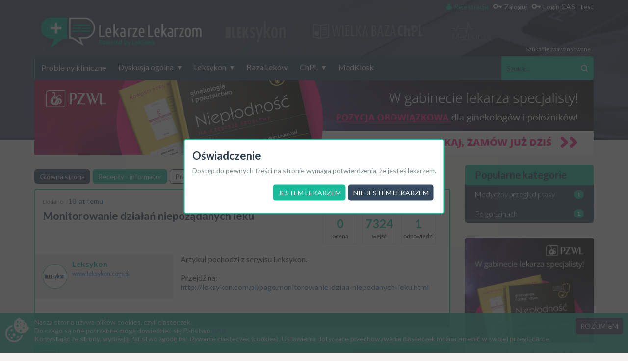

--- FILE ---
content_type: text/html;charset=UTF-8
request_url: http://lekarze.lekarzom.pl/watek-monitorowanie-dzialan-niepozadanych-leku-5574.html
body_size: 6711
content:
<!DOCTYPE html><html lang="pl-PL">
<head>
<META http-equiv="Content-Type" content="text/html; charset=utf-8">
<meta charset="utf-8">
<meta name="description" content="Medyczne forum dla lekarzy, służące wymianie doświadczeń, pogląd&oacute;w, wiedzy oraz wszystkich problem&oacute;w dotyczących szeroko pojętej ochrony zdrowia.">
<meta name="viewport" content="width=device-width, initial-scale=1">
<meta http-equiv="X-UA-Compatible" content="IE=edge">
<link rel="shortcut icon" type="image/ico" href="./images/favicon.ico">
<link rel="stylesheet" type="text/css" href="./css/style-forum.css">
<link rel="stylesheet" type="text/css" href="https://fonts.googleapis.com/css?family=Dosis:300,400,500,600,700&amp;subset=latin,latin-ext">
<script>
				(function(i,s,o,g,r,a,m){i['GoogleAnalyticsObject']=r;i[r]=i[r]||function(){
				(i[r].q=i[r].q||[]).push(arguments)},i[r].l=1*new Date();a=s.createElement(o),
				m=s.getElementsByTagName(o)[0];a.async=1;a.src=g;m.parentNode.insertBefore(a,m)
				})(window,document,'script','https://www.google-analytics.com/analytics.js','ga');

				ga('create', 'UA-79778658-1', 'auto');
				ga('send', 'pageview');
				</script><script type="text/javascript" src="./js/jquery-1.11.1.min.js"></script><script src="js/main.js" type="text/javascript"></script>
<title>
		Lekarze Lekarzom
		
		 | Monitorowanie działań niepożądanych leku</title>
</head>
<body onload="start()">
<header>
<div class="container">
<div class="row">
<div class="pre-header">
<div class="col-sm-12">
<div class="registration-block">
<a class="registration-link" href="register.html">Rejestracja</a><a class="log-in-link" href="login.html">Zaloguj</a><a class="log-in-link" href="login-cas.html">Login CAS - test</a>
</div>
</div>
</div>
<div class="header">
<div class="col-lg-4 col-sm-4 col-xs-12">
<div class="top-logo">
<a href="./" title="gabinet-forum"><img class="img-responsive" src="./images/forum-logo.png" alt="Forum Lekarze Lekarzom"></a>
</div>
</div>
<div class="col-lg-6 col-sm-6 col-xs-12">
<div class="partners-logo">
<a href="http://www.leksykon.com.pl/" target="blank" title="Leksykon"><img class="img-responsive" src="./images/leksykon-logo.png" alt="leksykon"></a><a href="http://chpl.com.pl/" target="blank" title="Wielka Baza ChPL"><img class="img-responsive" src="./images/chpl-logo.png" alt="chpl"></a><a href="http://medkiosk.pl/" target="blank" title="MedKiosk"><img class="img-responsive" src="./images/medkiosk-logo.png" alt="medkiosk"></a>
</div>
</div>
</div>
</div>
<div class="row">
<div class="col-xs-12">
<div class="navigation-menu">
<div class="search-cont" style="border: 1px solid #1ABC9C; border-bottom-right-radius: 6px; border-top-right-radius: 6px;">
<form action="performSearch.html" method="POST" accept-charset="UTF-8">
<input type="text" name="search_phrase" id="searchInput" class="search-input" autocomplete="off" placeholder="Szukaj..."><button type="submit" class="btn-reset btn-search-sb"></button>
<div class="search-extra">
<div id="search-extra-link">Szukanie zaawansowane</div>
<div id="search-extra-details">
<span style="margin-right:15px;">Szukaj w:</span><span><label class="css-check-label-dis"><input type="checkbox" checked="checked" disabled="disabled" class="css-checkbox">
		                                wątkach
	                                </label></span><span style=" margin-left: 15px"><label class="css-check-label"><input type="checkbox" name="responses_search" value="true" class="css-checkbox">
	                                	odpowiedziach i komentarzach
	                                </label></span>
</div>
</div>
</form>
</div>
<div id="search-dialog" title="">
<button id="close-search-dialog"></button>
<div class="search-cont">
<form action="performSearch.html" method="POST" accept-charset="UTF-8">
<input type="text" name="search_phrase" id="searchInput" class="search-input" autocomplete="off" placeholder="Szukaj..."><button type="submit" class="btn-reset btn-search-sb"></button>
<div class="search-extra">
<div id="search-extra-details">
<br>
<span style="color:white">Szukaj w:</span>
<br>
<span><label class="css-check-label-dis"><input type="checkbox" checked="checked" disabled="disabled" class="css-checkbox">
		                                	wątkach
		                                </label></span>
<br>
<span><label class="css-check-label"><input type="checkbox" name="responses_search" value="true" class="css-checkbox">
		                                   	odpowiedziach i komentarzach
		                                </label></span>
</div>
</div>
</form>
</div>
</div>
<nav id="menu">
<label for="tm" id="toggle-menu">Menu
	                    <span class="drop-icon"><img src="images/menu-ico.png" alt=""></span></label><input id="tm" type="checkbox">
<ul class="main-menu cf">
<li style="border: 1px solid #34495E; border-top-left-radius: 6px; border-bottom-left-radius: 6px;">
<a href="forum-problemy-kliniczne-1.html">Problemy kliniczne</a>
</li>
<li>
<a style="cursor: default;">Dyskusja og&oacute;lna<span class="drop-icon" style="padding-left:8px">▾</span><label title="Toggle Drop-down" class="drop-icon" for="">▾</label></a><input id="" type="checkbox">
<ul class="sub-menu">
<li>
<a href="forum-wiadomosci-2.html">Wiadomości<span class="drop-icon">▸</span></a><input id="6" type="checkbox">
<ul class="sub-menu">
<li>
<a href="forum-medyczny-przeglad-prasy-6.html">Medyczny przegląd prasy</a>
</li>
</ul>
</li>
<li>
<a href="forum-edukacja-3.html">Edukacja<span class="drop-icon">▸</span></a><input id="4" type="checkbox">
<ul class="sub-menu">
<li>
<a href="forum-pes-4.html">PES</a>
</li>
<li>
<a href="forum-studia-podyplomowe-5.html">Studia podyplomowe</a>
</li>
<li>
<a href="forum-lek-8.html">LEK</a>
</li>
</ul>
</li>
<li>
<a href="forum-po-godzinach-7.html">Po godzinach</a>
</li>
</ul>
</li>
<li>
<a href="forum-leksykon-161.html">Leksykon<span class="drop-icon" style="padding-left:8px">▾</span><label title="Toggle Drop-down" class="drop-icon" for="162">▾
				                            </label></a><input id="162" type="checkbox">
<ul class="sub-menu">
<li>
<a href="forum-aktualnosci-162.html">Aktualności<span class="drop-icon">▸</span><label title="Toggle Drop-down" class="drop-icon" for="163">▾</label></a><input id="163" type="checkbox">
<ul class="sub-menu">
<li>
<a href="forum-doniesienia-naukowe-163.html">Doniesienia naukowe</a>
</li>
<li>
<a href="forum-komunikaty-164.html">Komunikaty</a>
</li>
<li>
<a href="forum-wydarzenia-167.html">Wydarzenia</a>
</li>
<li>
<a href="forum-warto-obejrzec-168.html">Warto obejrzeć</a>
</li>
</ul>
</li>
<li>
<a href="forum-decyzje-gif-169.html">Decyzje GIF</a>
</li>
<li>
<a href="forum-informacje-na-temat-recept-170.html">Informacje na temat recept<span class="drop-icon">▸</span><label title="Toggle Drop-down" class="drop-icon" for="171">▾</label></a><input id="171" type="checkbox">
<ul class="sub-menu">
<li>
<a href="forum-recepty-informator-171.html">Recepty - informator</a>
</li>
<li>
<a href="forum-recepty-przypadki-183.html">Recepty - przypadki</a>
</li>
<li>
<a href="forum-recepty-aktualnosci-187.html">Recepty - aktualności</a>
</li>
</ul>
</li>
</ul>
</li>
<li>
<a href="forum-baza-lekow-193.html">Baza Lek&oacute;w</a>
</li>
<li>
<a href="forum-chpl-194.html">ChPL<span class="drop-icon" style="padding-left:8px">▾</span><label title="Toggle Drop-down" class="drop-icon" for="195">▾
				                            </label></a><input id="195" type="checkbox">
<ul class="sub-menu">
<li>
<a href="forum-aktualnosci-195.html">Aktualności</a>
</li>
<li>
<a href="forum-konferencje-196.html">Konferencje</a>
</li>
</ul>
</li>
<li>
<a href="forum-medkiosk-197.html">MedKiosk</a>
</li>
</ul>
</nav>
</div>
</div>
</div>
<div class="row">
<div class="col-xs-12">
<a href="http://czasopisma.pzwl.pl/czasopisma/niep%C5%82odno%C5%9B%C4%87/o-czasopismie?utm_source=lekarze.lekarzom.pl&amp;utm_medium=goniec&amp;utm_campaign=1B09_0518_web_201805" target="_blank"><img src="images/banners/Baner_Nieplodnosc_2018_A_1140x152_v1.jpg" style="width: 100%;" alt=""></a>
</div>
</div>
</div>
</header>
<main class="container">
<div id="topBoxDiv"></div>
<div class="row" style="padding-top: 20px;">
<div class="col-sm-9">
<ul class="categ-row">
<li class="categ-row-item">
<a href="./" class="home-image-bc icon-home-small" title="home">Gl&oacute;wna strona</a>
</li>
<li class="categ-row-item">
<a href="forum-recepty-informator-171.html" title="Recepty - informator">Recepty - informator</a>
</li>
<li class="categ-row-item">
<a href="forum-prawo-medyczne-182.html" title="Prawo medyczne">Prawo medyczne</a>
</li>
</ul>
<div class="post-block thread-list-cont border-frame">
<div class="added-info-row col-xs-12">
<span class="title">Dodano</span><a href="#" title="2015-11-16 12:37:58">10 lat temu</a>
</div>
<div class="post-title-row">
<div class="post-title first-row-thread col-lg-8 col-md-6 col-xs-12">
<h3>Monitorowanie działań niepożądanych leku</h3>
</div>
<div class="col-lg-4 col-md-6 col-xs-12">
<div class="box-frame">
<div class="box-frame-number">1</div>
<div class="box-frame-desc">odpowiedzi</div>
</div>
<div class="box-frame">
<div class="box-frame-number">7324</div>
<div class="box-frame-desc">wejść</div>
</div>
<div class="box-frame">
<div class="box-frame-number" id="post-5574-votes-diff">0</div>
<div class="box-frame-desc">ocena</div>
</div>
</div>
</div>
<div class="specialty-row"></div>
<div class="user-row message-row">
<div class="col-lg-4 col-user">
<div class="author-det">
<div class="avatar-cont">
<div class="avatar">
<img src="images/avatars/leksykon.png"></div>
</div>
<div class="author-det-cont">
<div class="author-name text-ellipsis">
										Leksykon
									</div>
<div class="author-det-cont-row">
<a href="http://www.leksykon.com.pl" target="blank">www.leksykon.com.pl</a>
</div>
</div>
</div>
</div>
<div class="col-lg-8">
<div style="font-size: 16px;">
<div>
								Artykuł pochodzi z serwisu Leksykon.
								<br>
<br>
								Przejdź na:
								<br>
<a href="http://leksykon.com.pl/page,monitorowanie-dziaa-niepodanych-leku.html" target="blank">http://leksykon.com.pl/page,monitorowanie-dziaa-niepodanych-leku.html</a>
</div>
</div>
</div>
</div>
</div>
<div class="pagination-row thread-footer-row" style="text-align:center">
<div class="vote-thread"></div>
<div class="moderate-post-cont"></div>
</div>
<div class="comments-title">
				Odpowiedzi [
				1
				]
				<div class="add-comment" style="float:right; margin-right: 10px;">
<a href="#new_response_box" title="add-answer">
						Dodaj odpowiedź
					</a>
</div>
</div>
<div class="comments-wrapper-with-pag">
<div class="ans-post-wrap">
<div class="ans-post-wrap-first-row">
<div id="popover-link" data-placement="top">
<div class="avatar-sm">
<img src="http://www.gravatar.com/avatar/d41d8cd98f00b204e9800998ecf8427e.jpg?default=identicon"></div>
<div class="response-author-title">
<a href="profil-gosc-49999.html" style="color: #00A89F;" title="Zobacz profil użytkownika Gość">Gość</a>&nbsp;<span class="label label-default" title="Reputacja" style="font-size: 55%; background-color: #1ABC9C; position: relative; top: -0.3em; cursor: pointer; color: white;">53</span>&nbsp;<span style="position: relative; top: -0.1em; color: #00A89F; cursor: pointer;"></span>
</div>
<div class="popover-content" style="display:none;"></div>
</div>
<div class="voting-cont-comm">
<button type="button" class="btn-reset btn-vote-up-comm tooltipster" title="Jeżeli uważasz, że ta odpowiedź jest wartościowa, możesz to zasygnalizować oddając na nią głos" onclick="vote(9369, 'upvote')"></button><span style="padding-right: 5px; cursor: pointer;" class="tooltipster" title="Zobacz kto i jak ocenił ten post" id="post-9369-upvotes" onclick="
					$('#postVotingPopup_9369').dialog('open')
				">0</span><button type="button" class="btn-reset btn-vote-down-comm tooltipster" title="Jeżeli uważasz, że ta odpowiedź jest niemerytoryczna, możesz to zasygnalizować" onclick="vote(9369, 'downvote')"></button><span style="padding-right: 5px; cursor: pointer;" class="tooltipster" title="Zobacz kto i jak ocenił ten post" id="post-9369-downvotes" onclick="
					$('#postVotingPopup_9369').dialog('open')
				">0</span>
</div>
<div id="postVotingPopup_9369" class="post-voting-popup" style="display: none; border-radius: 5px; border: 1px solid #1ABC9C; background-color: white; color: #34495E; padding: 10px;">
<span style="font-size: 20px; float: right; cursor: pointer;" onclick="$(this).closest('.post-voting-popup').dialog('close')">✕</span>
<div style="float: left; padding-top: 10px;">
<p style="color: #00A89F; font-weight: bold;">Na ten post głosowali:</p>
</div>
<div style="clear: both; padding-left: 10px; max-height: 400px; min-height: 100px; overflow: auto;">
					Brak głos&oacute;w
				</div>
</div>
<div class="post-added-comm">
<span class="label-grey">Dodano&nbsp;<img src="./images/clock-grey.png"></span><span><a class="tooltipster" style="cursor: pointer;" title="2014-07-08 21:54:40">11 lat temu</a></span>
</div>
</div>
<div class="ans-post-wrap-second-row">
<div class="ans-post-body">
<div class="post-text">Został tez wprowadzony przez EMA odwr&oacute;cony czarny tr&oacute;jkąt na opakowaniach co oznacza ze lek jest szczeg&oacute;lnie monitorowany chodzi o monitorowanie działania po dłuższym przyjmowaniu. Są to głownie nowe leki -dopuszczone do obrotu od początku 2011r oraz takie kt&oacute;re muszą być sprawdzone przy długotrwałym stosowaniu</div>
</div>
<div class="ans-post-wrap-third-row">
<div class="mod-row">
<button type="button" onclick="report(9369)" class="moderate-ans tooltipster" title="Zgłoś do moderacji"></button>
</div>
<div class="ans-link">
<button type="button" class="normal-button" onclick="showInlineResponse(9369)">
										ODPOWIEDZ
									</button>
</div>
</div>
</div>
</div>
<div id="inline_response_9369" name="inline_response" class="ans-post-wrap-sub" style="background-color: rgba(26, 188, 156, 0.1); display: none;">
							Aby dodać odpowiedź musisz się
							<a href="login.html">zalogować</a>
</div>
</div>
<div class="pagination-row">
<form id="pagination_form">
<div class="pag-numbers">
<input type="hidden" id="page_input" name="page" value=""><span style="padding-right:10px; display: inline-block">Strona:</span><a href="#" title="pagination-page" class="pagination-link" onclick="document.getElementById('page_input').value=1; document.getElementById('pagination_form').submit();"><span class="active">1</span></a>
</div>
<div class="float-right">
                        Liczba gł&oacute;wnych odpowiedzi na stronie:
                        &nbsp;<select name="page_size" onchange="document.getElementById('pagination_form').submit();"><option value="10" selected="selected">10</option><option value="20">20</option><option value="50">50</option><option value="100">100</option></select>
</div>
</form>
</div>
<div id="editPostDiv" style="display: none; border-radius: 5px; border: 1px solid #1ABC9C; background-color: white; color: #34495E; padding: 10px;">
<span class="hideEditPostDiv" style="font-size: 20px; float: right; cursor: pointer;">✕</span>
<br>
<div style="float: left;">
<p style="color: #00A89F; font-weight: bold;">Edycja treści postu:</p>
</div>
<br>
<form action="performPostEdit.html" method="POST">
<textarea id="editPostTextarea" name="post_content" rows="6" cols="60"></textarea>
<br>
<input type="hidden" id="postIdHiddenInput" name="post_id" value=""><input type="hidden" id="editPostRedirectHiddenInput" name="edit_post_redirect" value=""><script>document.getElementById('editPostRedirectHiddenInput').value = document.URL;</script>
<div style="float: left; padding-right: 10px; padding-top: 15px;">
<small>Każda zmiana treści postu jest widoczna dla innych użytkownik&oacute;w</small>
</div>
<div style="float: right; padding-top: 10px;">
<button class="normal-button" type="submit" style="margin-right: 5px;">ZAPISZ</button><button class="hideEditPostDiv normal-button-gray" type="button">ANULUJ</button>
</div>
</form>
</div>
<div id="postEditHistoryPopup" style="display: none; border-radius: 5px; border: 1px solid #1ABC9C; background-color: white; color: #34495E; padding: 10px;">
<span style="font-size: 20px; float: right; cursor: pointer;" onclick="$('#postEditHistoryPopup').dialog('close')">✕</span>
<br>
<div style="float: left;">
<p style="color: #00A89F; font-weight: bold;">Historia edycji postu:</p>
</div>
<div style="clear: both; max-height: 400px; min-height: 150px; overflow: auto;">
<table id="editionHistoryTable" style="width: 100%; padding: 10px;"></table>
</div>
</div>
<div class="answer-post-title" id="new_response_box">
			Dodaj odpowiedź
		</div>
<div class="comments-wrapper" style="padding: 10px;">
				Aby dodać odpowiedź musisz się
				<a href="login.html">zalogować</a>
</div>
</div>
<aside class="col-sm-3" style="text-align: left">
<div class="category-block">
<div class="header-block">
<h3>Popularne kategorie</h3>
</div>
<ul class="main-cat-list">
<li>
<a href="forum-medyczny-przeglad-prasy-6.html">
<p class="cat-title">Medyczny przegląd prasy</p>&nbsp;<span title="Liczba ostatnio utworzonych nowych wątk&oacute;w w danej kategorii" class="badge" style="float: right;">1</span></a>
</li>
<li>
<a href="forum-po-godzinach-7.html">
<p class="cat-title">Po godzinach</p>&nbsp;<span title="Liczba ostatnio utworzonych nowych wątk&oacute;w w danej kategorii" class="badge" style="float: right;">1</span></a>
</li>
</ul>
</div>
<div class="category-block">
<a href="http://czasopisma.pzwl.pl/czasopisma/niep%C5%82odno%C5%9B%C4%87/o-czasopismie?utm_source=lekarze.lekarzom.pl&amp;utm_medium=goniec&amp;utm_campaign=1B09_0518_web_201805" target="_blank"><img src="images/banners/Baner_Nieplodnosc_2018_A_260x260_v1.jpg" style="width: 100%;" alt=""></a>
</div>
<div class="category-block">
<div class="header-block">
<h3>Popularne ICD10</h3>
</div>
<ul class="main-cat-list">
<li>
<a href="icd10-epizod-depresyjny-12569.html">
<p class="cat-title">F32 Epizod depresyjny</p>&nbsp;<span title="Całkowita liczba wątk&oacute;w" class="badge" style="float: right;">2</span></a>
</li>
<li>
<a href="icd10-zaburzenia-wystepujace-pod-postacia-somatyczna-somatoform-disorders-12630.html">
<p class="cat-title">F45 Zaburzenia występujące pod postacią somatyczna (somatoform disorders)</p>&nbsp;<span title="Całkowita liczba wątk&oacute;w" class="badge" style="float: right;">2</span></a>
</li>
<li>
<a href="icd10-choroba-parkinsona-12891.html">
<p class="cat-title">G20 Choroba Parkinsona</p>&nbsp;<span title="Całkowita liczba wątk&oacute;w" class="badge" style="float: right;">2</span></a>
</li>
<li>
<a href="icd10-nieropne-zapalenie-ucha-srodkowego-13550.html">
<p class="cat-title">H65 Nieropne zapalenie ucha środkowego</p>&nbsp;<span title="Całkowita liczba wątk&oacute;w" class="badge" style="float: right;">2</span></a>
</li>
<li>
<a href="icd10-postepowanie-antykoncepcyjne-23705.html">
<p class="cat-title">Z30 Postępowanie antykoncepcyjne</p>&nbsp;<span title="Całkowita liczba wątk&oacute;w" class="badge" style="float: right;">2</span></a>
</li>
<li>
<a href="icd10-pielegnacja-obejmujaca-stosowanie-zabiegow-rehabilitacyjnych-23843.html">
<p class="cat-title">Z50 Pielęgnacja obejmująca stosowanie zabieg&oacute;w rehabilitacyjnych</p>&nbsp;<span title="Całkowita liczba wątk&oacute;w" class="badge" style="float: right;">2</span></a>
</li>
<li>
<a href="icd10-inne-zakazenia-jelitowe-wywolane-przez-inne-pierwotniaki-10054.html">
<p class="cat-title">A07 Inne zakażenia jelitowe wywołane przez inne pierwotniaki</p>&nbsp;<span title="Całkowita liczba wątk&oacute;w" class="badge" style="float: right;">1</span></a>
</li>
<li>
<a href="katalog-icd10.html"><strong>Przeglądaj wątki wg ICD10</strong></a>
</li>
</ul>
</div>
</aside>
</div>
</main>
<footer>
<div class="container">
<div class="row">
<div class="column col-lg-8">
<div class="info">
<img class="logo img-responsive" src="./images/footer-forum-logo.png" alt="leksykon"><h3 style="color: #34495E;">Forum stworzone z myślą o lekarzach</h3>
<p style="color: #34495E;">Poznaj nietypowe przypadki, wymień doświadczenia, pogłęb swoją wiedzę, komentuj bieżące wydarzenia i dyskutuj z ciekawymi ludźmi &ndash; wszystko to w jednym miejscu!</p>
<p style="color: #34495E;">Medyczne forum dla lekarzy, służące wymianie doświadczeń, pogląd&oacute;w, wiedzy oraz wszystkich problem&oacute;w dotyczących szeroko pojętej ochrony zdrowia.</p>
<div class="partners-logo">
<a href="http://www.leksykon.com.pl/" target="blank" title="Leksykon"><img class="img-responsive" src="./images/footer-leksykon-logo.png" alt="leksykon"></a><a href="http://www.chpl.com.pl/" target="blank" title="Wielka Baza ChPL"><img class="img-responsive" src="./images/footer-chpl-logo.png" alt="chpl"></a><a href="http://www.medkiosk.pl/" target="blank" title="MedKiosk"><img class="img-responsive" src="./images/footer-medkiosk-logo.png" alt="medkiosk"></a>
</div>
</div>
</div>
<div class="col-lg-4">
<div class="navigation">
<ul class="clear-ul icons-social">
<li>
<a class="twitter-ico" target="_blank" href="https://twitter.com/lekseek"></a>
</li>
<li>
<a class="facebook-ico" target="_blank" href="https://www.facebook.com/Lekseek"></a>
</li>
<li>
<a class="google-plus-ico" target="_blank" href="https://plus.google.com/108474817735515889515/about"></a>
</li>
<li>
<a class="youtube-ico" target="_blank" href="https://www.youtube.com/user/lekseekpolska"></a>
</li>
</ul>
<ul class="clear-ul nav-items">
<li>
<a href="kontakt.html">Kontakt</a>
</li>
<li>
<a href="privacy-policy.html">Polityka Prywatności</a>
</li>
<li>
<a href="cookies.html">Polityka Cookies</a>
</li>
<li>
<a href="regulamin.html">Regulamin</a>
</li>
<li>
<a href="newSuggestion.html">Uwagi do serwisu</a>
</li>
</ul>
</div>
</div>
</div>
</div>
<div class="foooter-bottom">
<div class="container">
<div style="float: right;">Wersja serwisu: 2018-06-01 12:27:08 rev. 12916</div>
<div>Copyright &copy; 2015 LekSeek &reg; Polska Sp. z o.o.</div>
</div>
</div>
</footer>
<div id="toastDiv">
					Toast
				</div>
<div id="DoctorConfirmDiv" class="dialogStatement" style="display: none;">
<div class="dialogStatement__cont">
<h3 class="dialogStatement__title">Oświadczenie</h3>
<p class="dialogStatement__text">Dostęp do pewnych treści na stronie wymaga potwierdzenia, że jesteś lekarzem.</p>
<button type="button" id="doctor-statement-decline" class="dialogStatement__btnNo" onclick="doctorNotCofirm()">Nie jestem lekarzem</button><button type="button" id="doctor-statement-accept" class="dialogStatement__btnYes" onclick="doctorCofirm()">Jestem lekarzem</button>
</div>
</div>
<div id="CookiesInfoDiv" class="alert-cookies" style="display: none;">
<img src="./images/cookie1.png"><p>
						Nasza strona używa plik&oacute;w cookies, czyli ciasteczek.
						<br>
						Do czego są one potrzebne mogą dowiedzieć się Państwo
						<a href="cookies.html" alt="Polityka Cookies">tutaj</a>
<br>
						Korzystając ze strony, wyrażają Państwo zgodę na używanie ciasteczek (cookies). Ustawienia dotyczące przechowywania ciasteczek można zmienić w swojej przeglądarce.
					</p>
<button type="button" onclick="acceptCookies()">ROZUMIEM</button>
</div>
<div id="rodo"></div>
<script type="text/javascript" src="js/jquery-ui.min.js"></script><script type="text/javascript" src="./js/bootstrap.min.js"></script><script type="text/javascript" src="./js/lightbox.min.js"></script><script type="text/javascript" src="./js/jquery.tooltipster.min.js"></script><script type="text/javascript" src="./js/manage_content.js"></script><script src="js/sha256.js" type="text/javascript"></script><script src="js/md5.js" type="text/javascript"></script>
</body>
</html>


--- FILE ---
content_type: application/javascript
request_url: http://lekarze.lekarzom.pl/js/md5.js
body_size: 7218
content:
/*
 * A JavaScript implementation of the RSA Data Security, Inc. MD5 Message
 * Digest Algorithm, as defined in RFC 1321.
 * Version 1.1 Copyright (C) Paul Johnston 1999 - 2002.
 * Code also contributed by Greg Holt
 * See http://pajhome.org.uk/site/legal.html for details.
 */

/*
 * Add integers, wrapping at 2^32. This uses 16-bit operations internally
 * to work around bugs in some JS interpreters.
 */
function safe_add(x, y)
{
  var lsw = (x & 0xFFFF) + (y & 0xFFFF)
  var msw = (x >> 16) + (y >> 16) + (lsw >> 16)
  return (msw << 16) | (lsw & 0xFFFF)
}

/*
 * Bitwise rotate a 32-bit number to the left.
 */
function rol(num, cnt)
{
  return (num << cnt) | (num >>> (32 - cnt))
}

/*
 * These functions implement the four basic operations the algorithm uses.
 */
function cmn(q, a, b, x, s, t)
{
  return safe_add(rol(safe_add(safe_add(a, q), safe_add(x, t)), s), b)
}
function ff(a, b, c, d, x, s, t)
{
  return cmn((b & c) | ((~b) & d), a, b, x, s, t)
}
function gg(a, b, c, d, x, s, t)
{
  return cmn((b & d) | (c & (~d)), a, b, x, s, t)
}
function hh(a, b, c, d, x, s, t)
{
  return cmn(b ^ c ^ d, a, b, x, s, t)
}
function ii(a, b, c, d, x, s, t)
{
  return cmn(c ^ (b | (~d)), a, b, x, s, t)
}

/*
 * Calculate the MD5 of an array of little-endian words, producing an array
 * of little-endian words.
 */
function coreMD5(x)
{
  var a =  1732584193
  var b = -271733879
  var c = -1732584194
  var d =  271733878

  for(i = 0; i < x.length; i += 16)
  {
    var olda = a
    var oldb = b
    var oldc = c
    var oldd = d

    a = ff(a, b, c, d, x[i+ 0], 7 , -680876936)
    d = ff(d, a, b, c, x[i+ 1], 12, -389564586)
    c = ff(c, d, a, b, x[i+ 2], 17,  606105819)
    b = ff(b, c, d, a, x[i+ 3], 22, -1044525330)
    a = ff(a, b, c, d, x[i+ 4], 7 , -176418897)
    d = ff(d, a, b, c, x[i+ 5], 12,  1200080426)
    c = ff(c, d, a, b, x[i+ 6], 17, -1473231341)
    b = ff(b, c, d, a, x[i+ 7], 22, -45705983)
    a = ff(a, b, c, d, x[i+ 8], 7 ,  1770035416)
    d = ff(d, a, b, c, x[i+ 9], 12, -1958414417)
    c = ff(c, d, a, b, x[i+10], 17, -42063)
    b = ff(b, c, d, a, x[i+11], 22, -1990404162)
    a = ff(a, b, c, d, x[i+12], 7 ,  1804603682)
    d = ff(d, a, b, c, x[i+13], 12, -40341101)
    c = ff(c, d, a, b, x[i+14], 17, -1502002290)
    b = ff(b, c, d, a, x[i+15], 22,  1236535329)

    a = gg(a, b, c, d, x[i+ 1], 5 , -165796510)
    d = gg(d, a, b, c, x[i+ 6], 9 , -1069501632)
    c = gg(c, d, a, b, x[i+11], 14,  643717713)
    b = gg(b, c, d, a, x[i+ 0], 20, -373897302)
    a = gg(a, b, c, d, x[i+ 5], 5 , -701558691)
    d = gg(d, a, b, c, x[i+10], 9 ,  38016083)
    c = gg(c, d, a, b, x[i+15], 14, -660478335)
    b = gg(b, c, d, a, x[i+ 4], 20, -405537848)
    a = gg(a, b, c, d, x[i+ 9], 5 ,  568446438)
    d = gg(d, a, b, c, x[i+14], 9 , -1019803690)
    c = gg(c, d, a, b, x[i+ 3], 14, -187363961)
    b = gg(b, c, d, a, x[i+ 8], 20,  1163531501)
    a = gg(a, b, c, d, x[i+13], 5 , -1444681467)
    d = gg(d, a, b, c, x[i+ 2], 9 , -51403784)
    c = gg(c, d, a, b, x[i+ 7], 14,  1735328473)
    b = gg(b, c, d, a, x[i+12], 20, -1926607734)

    a = hh(a, b, c, d, x[i+ 5], 4 , -378558)
    d = hh(d, a, b, c, x[i+ 8], 11, -2022574463)
    c = hh(c, d, a, b, x[i+11], 16,  1839030562)
    b = hh(b, c, d, a, x[i+14], 23, -35309556)
    a = hh(a, b, c, d, x[i+ 1], 4 , -1530992060)
    d = hh(d, a, b, c, x[i+ 4], 11,  1272893353)
    c = hh(c, d, a, b, x[i+ 7], 16, -155497632)
    b = hh(b, c, d, a, x[i+10], 23, -1094730640)
    a = hh(a, b, c, d, x[i+13], 4 ,  681279174)
    d = hh(d, a, b, c, x[i+ 0], 11, -358537222)
    c = hh(c, d, a, b, x[i+ 3], 16, -722521979)
    b = hh(b, c, d, a, x[i+ 6], 23,  76029189)
    a = hh(a, b, c, d, x[i+ 9], 4 , -640364487)
    d = hh(d, a, b, c, x[i+12], 11, -421815835)
    c = hh(c, d, a, b, x[i+15], 16,  530742520)
    b = hh(b, c, d, a, x[i+ 2], 23, -995338651)

    a = ii(a, b, c, d, x[i+ 0], 6 , -198630844)
    d = ii(d, a, b, c, x[i+ 7], 10,  1126891415)
    c = ii(c, d, a, b, x[i+14], 15, -1416354905)
    b = ii(b, c, d, a, x[i+ 5], 21, -57434055)
    a = ii(a, b, c, d, x[i+12], 6 ,  1700485571)
    d = ii(d, a, b, c, x[i+ 3], 10, -1894986606)
    c = ii(c, d, a, b, x[i+10], 15, -1051523)
    b = ii(b, c, d, a, x[i+ 1], 21, -2054922799)
    a = ii(a, b, c, d, x[i+ 8], 6 ,  1873313359)
    d = ii(d, a, b, c, x[i+15], 10, -30611744)
    c = ii(c, d, a, b, x[i+ 6], 15, -1560198380)
    b = ii(b, c, d, a, x[i+13], 21,  1309151649)
    a = ii(a, b, c, d, x[i+ 4], 6 , -145523070)
    d = ii(d, a, b, c, x[i+11], 10, -1120210379)
    c = ii(c, d, a, b, x[i+ 2], 15,  718787259)
    b = ii(b, c, d, a, x[i+ 9], 21, -343485551)

    a = safe_add(a, olda)
    b = safe_add(b, oldb)
    c = safe_add(c, oldc)
    d = safe_add(d, oldd)
  }
  return [a, b, c, d]
}

/*
 * Convert an array of little-endian words to a hex string.
 */
function binl2hex(binarray)
{
  var hex_tab = "0123456789abcdef"
  var str = ""
  for(var i = 0; i < binarray.length * 4; i++)
  {
    str += hex_tab.charAt((binarray[i>>2] >> ((i%4)*8+4)) & 0xF) +
           hex_tab.charAt((binarray[i>>2] >> ((i%4)*8)) & 0xF)
  }
  return str
}

/*
 * Convert an array of little-endian words to a base64 encoded string.
 */
function binl2b64(binarray)
{
  var tab = "ABCDEFGHIJKLMNOPQRSTUVWXYZabcdefghijklmnopqrstuvwxyz0123456789+/"
  var str = ""
  for(var i = 0; i < binarray.length * 32; i += 6)
  {
    str += tab.charAt(((binarray[i>>5] << (i%32)) & 0x3F) |
                      ((binarray[i>>5+1] >> (32-i%32)) & 0x3F))
  }
  return str
}

/*
 * Convert an 8-bit character string to a sequence of 16-word blocks, stored
 * as an array, and append appropriate padding for MD4/5 calculation.
 * If any of the characters are >255, the high byte is silently ignored.
 */
function str2binl(str)
{
  var nblk = ((str.length + 8) >> 6) + 1 // number of 16-word blocks
  var blks = new Array(nblk * 16)
  for(var i = 0; i < nblk * 16; i++) blks[i] = 0
  for(var i = 0; i < str.length; i++)
    blks[i>>2] |= (str.charCodeAt(i) & 0xFF) << ((i%4) * 8)
  blks[i>>2] |= 0x80 << ((i%4) * 8)
  blks[nblk*16-2] = str.length * 8
  return blks
}

/*
 * Convert a wide-character string to a sequence of 16-word blocks, stored as
 * an array, and append appropriate padding for MD4/5 calculation.
 */
function strw2binl(str)
{
  var nblk = ((str.length + 4) >> 5) + 1 // number of 16-word blocks
  var blks = new Array(nblk * 16)
  for(var i = 0; i < nblk * 16; i++) blks[i] = 0
  for(var i = 0; i < str.length; i++)
    blks[i>>1] |= str.charCodeAt(i) << ((i%2) * 16)
  blks[i>>1] |= 0x80 << ((i%2) * 16)
  blks[nblk*16-2] = str.length * 16
  return blks
}

/*
 * External interface
 */
function hexMD5 (str) { return binl2hex(coreMD5( str2binl(str))) }
function hexMD5w(str) { return binl2hex(coreMD5(strw2binl(str))) }
function b64MD5 (str) { return binl2b64(coreMD5( str2binl(str))) }
function b64MD5w(str) { return binl2b64(coreMD5(strw2binl(str))) }
/* Backward compatibility */
function calcMD5(str) { return binl2hex(coreMD5( str2binl(str))) }


--- FILE ---
content_type: application/javascript
request_url: http://lekarze.lekarzom.pl/js/manage_content.js
body_size: 4259
content:
$(document).ready(function() {
    $('.tooltipster').tooltipster();

    $('.comments-wrapper-with-pag #popover-link').popover({
        trigger: "hover",
        html: true,
        content: function() {
            return $(this).find(".popover-content").html();
        }
    });

    // Szukanie zaawansowane DIALOG
    $('#search-extra-link').click(function() {
        $("#search-dialog").dialog("open");
    });

    $('#close-search-dialog').click(function() {
        $("#search-dialog ").dialog("close");
    });

    $("#search-dialog ").dialog({
        dialogClass: "ui-dialog-search-theme",
        autoOpen: false,
        modal: true,
        width: $(window).width() > 600 ? 600 : $(window).width()
    });

    // Wyszlij wiadomosc DIALOG
    $('#showPrivateMessagePopupDiv').click(function() {
        $("#privateMessagePopupDiv").dialog("open");
    });

    $('#hidePrivateMessagePopupDiv').click(function() {
        $("#privateMessagePopupDiv").dialog("close");
    });

    $("#privateMessagePopupDiv").dialog({
        dialogClass: "ui-dialog-search-theme",
        autoOpen: false,
        modal: true,
        width: $(window).width() > 600 ? 600 : $(window).width()
    });

    // Gravatar DIALOG
    $('#showGravatarInfo').click(function(event) {
        $("#gravatarInfo").dialog("open");
    });

    $('#hideGravatarInfo').click(function() {
        $("#gravatarInfo").dialog("close");
    });

    $("#gravatarInfo").dialog({
        dialogClass: "ui-dialog-search-theme",
        autoOpen: false,
        modal: true,
        width: $(window).width() > 600 ? 600 : $(window).width()
    });
    
    // Reputation info DIALOG
    $('#showReputationInfo').click(function(event) {
        $("#ReputationInfoDiv").dialog("open");
    });

    $('#hideReputationInfo').click(function() {
        $("#ReputationInfoDiv").dialog("close");
    });

    $("#ReputationInfoDiv").dialog({
        dialogClass: "ui-dialog-search-theme",
        autoOpen: false,
        modal: true,
        width: $(window).width() > 600 ? 600 : $(window).width()
    });
    
    // Add new icd code DIALOG
    $('#showAddNewIcdCodeDiv').click(function(event) {
        $("#addNewIcdCodeDiv").dialog("open");
    });

    $('.hideAddNewIcdCodeDiv').click(function() {
	clearRadioGroup('icd_code_1');
	hideDivs('subCodes1'); 
        $("#addNewIcdCodeDiv").dialog("close");
    });

    $("#addNewIcdCodeDiv").dialog({
        dialogClass: "ui-dialog-search-theme",
        autoOpen: false,
        modal: true,
        width: $(window).width() > 600 ? 600 : $(window).width()
    });
    
    // Add new file DIALOG
    $('#showFileUploadPopup').click(function(event) {
        $("#fileUploadPopup").dialog("open");
    });

    $('.hideFileUploadPopup').click(function() {
        $("#fileUploadPopup").dialog("close");
    });

    $("#fileUploadPopup").dialog({
        dialogClass: "ui-dialog-search-theme",
        autoOpen: false,
        modal: true,
        width: $(window).width() > 600 ? 600 : $(window).width()
    });
    
    // Edit post DIALOG
    $('.hideEditPostDiv').click(function() {
        $("#editPostDiv").dialog("close");
    });

    $("#editPostDiv").dialog({
        dialogClass: "ui-dialog-search-theme",
        autoOpen: false,
        modal: true,
        width: $(window).width() > 600 ? 600 : $(window).width()
    });
    
    $('.hideEditMessageDiv').click(function() {
        $("#editMessageDiv").dialog("close");
    });

    $("#editMessageDiv").dialog({
        dialogClass: "ui-dialog-search-theme",
        autoOpen: false,
        modal: false,
        width: $(window).width() > 600 ? 800 : $(window).width()
    });
    
    // Post edit history DIALOG
    $("#postEditHistoryPopup").dialog({
        dialogClass: "ui-dialog-search-theme",
        autoOpen: false,
        modal: true,
        width: $(window).width() > 600 ? 600 : $(window).width()
    });
    
    // popup w widoku watku pokazujacy kto jak glosowal na dany post patrz: pageFragments.xsl <xsl:template name="voting-comments">
    $(".post-voting-popup").dialog({
        dialogClass: "ui-dialog-search-theme",
        autoOpen: false,
        modal: true,
        width: $(window).width() > 600 ? 600 : $(window).width()
    });

});

--- FILE ---
content_type: text/plain
request_url: https://www.google-analytics.com/j/collect?v=1&_v=j102&a=1094790065&t=pageview&_s=1&dl=http%3A%2F%2Flekarze.lekarzom.pl%2Fwatek-monitorowanie-dzialan-niepozadanych-leku-5574.html&ul=en-us%40posix&dt=Lekarze%20Lekarzom%20%7C%20Monitorowanie%20dzia%C5%82a%C5%84%20niepo%C5%BC%C4%85danych%20leku&sr=1280x720&vp=1280x720&_u=IEBAAEABAAAAACAAI~&jid=198687401&gjid=888613116&cid=255554731.1769007626&tid=UA-79778658-1&_gid=381691606.1769007626&_r=1&_slc=1&z=1402337565
body_size: -450
content:
2,cG-PDBXBWX5VM

--- FILE ---
content_type: application/javascript
request_url: http://lekarze.lekarzom.pl/js/sha256.js
body_size: 8304
content:
/*
 A JavaScript implementation of the SHA family of hashes, as
 defined in FIPS PUB 180-2 as well as the corresponding HMAC implementation
 as defined in FIPS PUB 198a

 Copyright Brian Turek 2008-2015
 Distributed under the BSD License
 See http://caligatio.github.com/jsSHA/ for more information

 Several functions taken from Paul Johnston
*/
'use strict';(function(H){function v(c,a,b){var g=0,d=[],f=0,e,h,n,l,m,F,r,p=!1,k=!1,q=[],t=[],u,y=!1;b=b||{};e=b.encoding||"UTF8";u=b.numRounds||1;n=z(a,e);if(u!==parseInt(u,10)||1>u)throw Error("numRounds must a integer >= 1");F=function(a,b){return A(a,b,c)};r=function(a,b,f,d){var g,e;if("SHA-224"===c||"SHA-256"===c)g=(b+65>>>9<<4)+15,e=16;else throw Error("Unexpected error in SHA-2 implementation");for(;a.length<=g;)a.push(0);a[b>>>5]|=128<<24-b%32;a[g]=b+f;f=a.length;for(b=0;b<f;b+=e)d=A(a.slice(b,
b+e),d,c);if("SHA-224"===c)a=[d[0],d[1],d[2],d[3],d[4],d[5],d[6]];else if("SHA-256"===c)a=d;else throw Error("Unexpected error in SHA-2 implementation");return a};if("SHA-224"===c)m=512,l=224;else if("SHA-256"===c)m=512,l=256;else throw Error("Chosen SHA variant is not supported");h=w(c);this.setHMACKey=function(a,b,d){var f;if(!0===k)throw Error("HMAC key already set");if(!0===p)throw Error("Cannot set HMAC key after finalizing hash");if(!0===y)throw Error("Cannot set HMAC key after calling update");
e=(d||{}).encoding||"UTF8";b=z(b,e)(a);a=b.binLen;b=b.value;f=m>>>3;d=f/4-1;if(f<a/8){for(b=r(b,a,0,w(c));b.length<=d;)b.push(0);b[d]&=4294967040}else if(f>a/8){for(;b.length<=d;)b.push(0);b[d]&=4294967040}for(a=0;a<=d;a+=1)q[a]=b[a]^909522486,t[a]=b[a]^1549556828;h=F(q,h);g=m;k=!0};this.update=function(a){var b,c,e,l=0,p=m>>>5;b=n(a,d,f);a=b.binLen;c=b.value;b=a>>>5;for(e=0;e<b;e+=p)l+m<=a&&(h=F(c.slice(e,e+p),h),l+=m);g+=l;d=c.slice(l>>>5);f=a%m;y=!0};this.getHash=function(a,b){var e,m,n;if(!0===
k)throw Error("Cannot call getHash after setting HMAC key");n=B(b);switch(a){case "HEX":e=function(a){return C(a,n)};break;case "B64":e=function(a){return D(a,n)};break;case "BYTES":e=E;break;default:throw Error("format must be HEX, B64, or BYTES");}if(!1===p)for(h=r(d,f,g,h),m=1;m<u;m+=1)h=r(h,l,0,w(c));p=!0;return e(h)};this.getHMAC=function(a,b){var e,n,q;if(!1===k)throw Error("Cannot call getHMAC without first setting HMAC key");q=B(b);switch(a){case "HEX":e=function(a){return C(a,q)};break;case "B64":e=
function(a){return D(a,q)};break;case "BYTES":e=E;break;default:throw Error("outputFormat must be HEX, B64, or BYTES");}!1===p&&(n=r(d,f,g,h),h=F(t,w(c)),h=r(n,l,m,h));p=!0;return e(h)}}function k(){}function I(c,a,b){var g=c.length,d,f,e,h,n;a=a||[0];b=b||0;n=b>>>3;if(0!==g%2)throw Error("String of HEX type must be in byte increments");for(d=0;d<g;d+=2){f=parseInt(c.substr(d,2),16);if(isNaN(f))throw Error("String of HEX type contains invalid characters");h=(d>>>1)+n;for(e=h>>>2;a.length<=e;)a.push(0);
a[e]|=f<<8*(3-h%4)}return{value:a,binLen:4*g+b}}function J(c,a,b){var g=[],d,f,e,h,g=a||[0];b=b||0;f=b>>>3;for(d=0;d<c.length;d+=1)a=c.charCodeAt(d),h=d+f,e=h>>>2,g.length<=e&&g.push(0),g[e]|=a<<8*(3-h%4);return{value:g,binLen:8*c.length+b}}function K(c,a,b){var g=[],d=0,f,e,h,n,l,m,g=a||[0];b=b||0;a=b>>>3;if(-1===c.search(/^[a-zA-Z0-9=+\/]+$/))throw Error("Invalid character in base-64 string");e=c.indexOf("=");c=c.replace(/\=/g,"");if(-1!==e&&e<c.length)throw Error("Invalid '=' found in base-64 string");
for(e=0;e<c.length;e+=4){l=c.substr(e,4);for(h=n=0;h<l.length;h+=1)f="ABCDEFGHIJKLMNOPQRSTUVWXYZabcdefghijklmnopqrstuvwxyz0123456789+/".indexOf(l[h]),n|=f<<18-6*h;for(h=0;h<l.length-1;h+=1){m=d+a;for(f=m>>>2;g.length<=f;)g.push(0);g[f]|=(n>>>16-8*h&255)<<8*(3-m%4);d+=1}}return{value:g,binLen:8*d+b}}function C(c,a){var b="",g=4*c.length,d,f;for(d=0;d<g;d+=1)f=c[d>>>2]>>>8*(3-d%4),b+="0123456789abcdef".charAt(f>>>4&15)+"0123456789abcdef".charAt(f&15);return a.outputUpper?b.toUpperCase():b}function D(c,
a){var b="",g=4*c.length,d,f,e;for(d=0;d<g;d+=3)for(e=d+1>>>2,f=c.length<=e?0:c[e],e=d+2>>>2,e=c.length<=e?0:c[e],e=(c[d>>>2]>>>8*(3-d%4)&255)<<16|(f>>>8*(3-(d+1)%4)&255)<<8|e>>>8*(3-(d+2)%4)&255,f=0;4>f;f+=1)8*d+6*f<=32*c.length?b+="ABCDEFGHIJKLMNOPQRSTUVWXYZabcdefghijklmnopqrstuvwxyz0123456789+/".charAt(e>>>6*(3-f)&63):b+=a.b64Pad;return b}function E(c){var a="",b=4*c.length,g,d;for(g=0;g<b;g+=1)d=c[g>>>2]>>>8*(3-g%4)&255,a+=String.fromCharCode(d);return a}function B(c){var a={outputUpper:!1,b64Pad:"="};
c=c||{};a.outputUpper=c.outputUpper||!1;a.b64Pad=c.b64Pad||"=";if("boolean"!==typeof a.outputUpper)throw Error("Invalid outputUpper formatting option");if("string"!==typeof a.b64Pad)throw Error("Invalid b64Pad formatting option");return a}function z(c,a){var b;switch(a){case "UTF8":case "UTF16BE":case "UTF16LE":break;default:throw Error("encoding must be UTF8, UTF16BE, or UTF16LE");}switch(c){case "HEX":b=I;break;case "TEXT":b=function(b,c,f){var e=[],h=[],n=0,l,m,k,r,p,e=c||[0];c=f||0;k=c>>>3;if("UTF8"===
a)for(l=0;l<b.length;l+=1)for(f=b.charCodeAt(l),h=[],128>f?h.push(f):2048>f?(h.push(192|f>>>6),h.push(128|f&63)):55296>f||57344<=f?h.push(224|f>>>12,128|f>>>6&63,128|f&63):(l+=1,f=65536+((f&1023)<<10|b.charCodeAt(l)&1023),h.push(240|f>>>18,128|f>>>12&63,128|f>>>6&63,128|f&63)),m=0;m<h.length;m+=1){p=n+k;for(r=p>>>2;e.length<=r;)e.push(0);e[r]|=h[m]<<8*(3-p%4);n+=1}else if("UTF16BE"===a||"UTF16LE"===a)for(l=0;l<b.length;l+=1){f=b.charCodeAt(l);"UTF16LE"===a&&(m=f&255,f=m<<8|f>>>8);p=n+k;for(r=p>>>
2;e.length<=r;)e.push(0);e[r]|=f<<8*(2-p%4);n+=2}return{value:e,binLen:8*n+c}};break;case "B64":b=K;break;case "BYTES":b=J;break;default:throw Error("format must be HEX, TEXT, B64, or BYTES");}return b}function t(c,a){return c>>>a|c<<32-a}function L(c,a,b){return c&a^~c&b}function M(c,a,b){return c&a^c&b^a&b}function N(c){return t(c,2)^t(c,13)^t(c,22)}function O(c){return t(c,6)^t(c,11)^t(c,25)}function P(c){return t(c,7)^t(c,18)^c>>>3}function Q(c){return t(c,17)^t(c,19)^c>>>10}function R(c,a){var b=
(c&65535)+(a&65535);return((c>>>16)+(a>>>16)+(b>>>16)&65535)<<16|b&65535}function S(c,a,b,g){var d=(c&65535)+(a&65535)+(b&65535)+(g&65535);return((c>>>16)+(a>>>16)+(b>>>16)+(g>>>16)+(d>>>16)&65535)<<16|d&65535}function T(c,a,b,g,d){var f=(c&65535)+(a&65535)+(b&65535)+(g&65535)+(d&65535);return((c>>>16)+(a>>>16)+(b>>>16)+(g>>>16)+(d>>>16)+(f>>>16)&65535)<<16|f&65535}function w(c){var a,b;a=[3238371032,914150663,812702999,4144912697,4290775857,1750603025,1694076839,3204075428];b=[1779033703,3144134277,
1013904242,2773480762,1359893119,2600822924,528734635,1541459225];switch(c){case "SHA-224":c=a;break;case "SHA-256":c=b;break;case "SHA-384":c=[new k,new k,new k,new k,new k,new k,new k,new k];break;case "SHA-512":c=[new k,new k,new k,new k,new k,new k,new k,new k];break;default:throw Error("Unknown SHA variant");}return c}function A(c,a,b){var g,d,f,e,h,n,l,m,k,r,p,t,q,v,u,y,w,z,A,B,C,D,x=[],E;if("SHA-224"===b||"SHA-256"===b)r=64,t=1,D=Number,q=R,v=S,u=T,y=P,w=Q,z=N,A=O,C=M,B=L,E=G;else throw Error("Unexpected error in SHA-2 implementation");
b=a[0];g=a[1];d=a[2];f=a[3];e=a[4];h=a[5];n=a[6];l=a[7];for(p=0;p<r;p+=1)16>p?(k=p*t,m=c.length<=k?0:c[k],k=c.length<=k+1?0:c[k+1],x[p]=new D(m,k)):x[p]=v(w(x[p-2]),x[p-7],y(x[p-15]),x[p-16]),m=u(l,A(e),B(e,h,n),E[p],x[p]),k=q(z(b),C(b,g,d)),l=n,n=h,h=e,e=q(f,m),f=d,d=g,g=b,b=q(m,k);a[0]=q(b,a[0]);a[1]=q(g,a[1]);a[2]=q(d,a[2]);a[3]=q(f,a[3]);a[4]=q(e,a[4]);a[5]=q(h,a[5]);a[6]=q(n,a[6]);a[7]=q(l,a[7]);return a}var G;G=[1116352408,1899447441,3049323471,3921009573,961987163,1508970993,2453635748,2870763221,
3624381080,310598401,607225278,1426881987,1925078388,2162078206,2614888103,3248222580,3835390401,4022224774,264347078,604807628,770255983,1249150122,1555081692,1996064986,2554220882,2821834349,2952996808,3210313671,3336571891,3584528711,113926993,338241895,666307205,773529912,1294757372,1396182291,1695183700,1986661051,2177026350,2456956037,2730485921,2820302411,3259730800,3345764771,3516065817,3600352804,4094571909,275423344,430227734,506948616,659060556,883997877,958139571,1322822218,1537002063,
1747873779,1955562222,2024104815,2227730452,2361852424,2428436474,2756734187,3204031479,3329325298];"function"===typeof define&&define.amd?define(function(){return v}):"undefined"!==typeof exports?"undefined"!==typeof module&&module.exports?module.exports=exports=v:exports=v:H.jsSHA=v})(this);


--- FILE ---
content_type: application/javascript
request_url: http://lekarze.lekarzom.pl/js/main.js
body_size: 28629
content:
/**
 * Ustawia odpowiednie adresy przekierowania w formularzu logowania i
 * wylogowania. Dzieki temu, jezeli dostep zostanie zablokowany przez serwer, po
 * zalogowaniu uzytkownik od razu znajdzie sie na stronie na ktora chcial wejsc,
 * a jezeli uzytkownik sam chcial sie zalogowac to po zalogowaniu wroci do
 * poprzednio przegladanej strony.
 */
function start() {
//    var loginRedirect = document.getElementById('login_redirect');
    var gabinetLoginRedirect = document.getElementById('gabinet_login_redirect');
    var logoutRedirect = document.getElementById('logout_redirect');
    
    var loginRedirectInputs = document.getElementsByName("redirect");
    for (var i = 0; i < loginRedirectInputs.length; i++) {
    	if (document.URL.indexOf("login.html") > -1 || document.URL.indexOf("login-blog.html") > -1)
    		loginRedirectInputs[i].value = document.referrer; // jezeli na strone logowania uzytkownik wszedl sam to nalezy przekierowac do poprzednio odwiedzonej strony
		else
			loginRedirectInputs[i].value = document.URL; // jezeli uzytkownik zostal przekierowany na strone logowania to nalezy uzyc aktualnego adresu (bo serwer blokuje dostep juz po zmianie adresu, a przed wyswietleniem tresci)
    }

//    if (loginRedirect != null) {
//		if (document.URL.indexOf("login.html") > -1 || document.URL.indexOf("login-blog.html") > -1)
//		    loginRedirect.value = document.referrer; // jezeli na strone logowania uzytkownik wszedl sam to nalezy przekierowac do poprzednio odwiedzonej strony
//		else
//		    loginRedirect.value = document.URL; // jezeli uzytkownik zostal przekierowany na strone logowania to nalezy uzyc aktualnego adresu (bo serwer blokuje dostep juz po zmianie adresu, a przed wyswietleniem tresci)
//    }

    if (gabinetLoginRedirect != null) {
	if (document.URL.indexOf("login.html") > -1 || document.URL.indexOf("login-blog.html") > -1)
	    gabinetLoginRedirect.value = document.referrer; // jezeli na strone logowania uzytkownik wszedl sam to nalezy przekierowac do poprzednio odwiedzonej strony
	else
	    gabinetLoginRedirect.value = document.URL; // jezeli uzytkownik zostal przekierowany na strone logowania to nalezy uzycaktualnego adresu (bo serwer blokuje dostep juz po zmianie adresu, a przed wyswietleniem tresci)
    }

    if (logoutRedirect != null)
	logoutRedirect.value = document.URL;

    var acceptCookies = getCookie("accept_cookies");
    if (acceptCookies == "") {
       document.getElementById('CookiesInfoDiv').style.display = "block";
    }

    var doctorCofirm = getCookie("doctor_confirm");
    if (doctorCofirm == "") {
       $('#DoctorConfirmDiv').fadeIn();
    }

    // jezeli bylo wyszukiwanie to ustawiam focus w polu wyszukiwania zeby mozna bylo kolejny raz latwo wyszukac
    if (document.URL.indexOf("performSearch.html") > -1) {
	   document.getElementById("searchInput").focus();
    }
}

function setCookie(cname, cvalue, exdays) {
    var d = new Date();
    d.setTime(d.getTime() + (exdays * 24 * 60 * 60 * 1000));
    var expires = "expires=" + d.toUTCString();
    document.cookie = cname + "=" + cvalue + "; " + expires + "; domain=.lekarze.lekarzom.pl";
}

function getCookie(cname) {
    var name = cname + "=";
    var ca = document.cookie.split(';');
    for (var i = 0; i < ca.length; i++) {
	var c = ca[i];
	while (c.charAt(0) == ' ')
	    c = c.substring(1);
	if (c.indexOf(name) == 0)
	    return c.substring(name.length, c.length);
    }
    return "";
}

function acceptCookies() {
    setCookie("accept_cookies", "true", 10 * 365);
    document.getElementById('CookiesInfoDiv').style.display = "none";
}

function doctorCofirm() {
    setCookie("doctor_confirm", "true", 10 * 365);
    document.getElementById('DoctorConfirmDiv').style.display = "none";
}

function doctorNotCofirm() {
    location.replace("http://chpl.com.pl/");
}

/**
 * Sprawdza czy wartosci dwoch inputow sa takie same
 * 
 * @param firstInputId
 * @param secondInputId
 * @returns {Boolean}
 */
function doInputsMatch(firstInputId, secondInputId) {
    var firstInput = document.getElementById(firstInputId);
    var secondInput = document.getElementById(secondInputId);

    if (firstInput == null || secondInput == null)
	return false;

    if (firstInput.value == secondInput.value)
	return true;
    else
	return false;
}

function checkPassword(password, passwordRepeat, warningDiv) {
    if (doInputsMatch(password, passwordRepeat)) {
	pwdHash(password);
	return true;
    } else {
	document.getElementById(warningDiv).style.display = 'block';
	return false;
    }
}

function checkPassword2(password, passwordRepeat, oldPassword, warningDiv) {
    if (doInputsMatch(password, passwordRepeat)) {
	pwdHash(password);
	pwdHash(oldPassword);
	return true;
    } else {
	document.getElementById(warningDiv).style.display = 'block';
	document.getElementById(oldPassword).value = '';
	return false;
    }
}

/**
 * Wykonuje asynchroniczne zadanie GET, w celu oddania glosu przez usera na dany
 * post
 */
function vote(postId, type) {
    var xmlhttp;
    if (window.XMLHttpRequest) {
	xmlhttp = new XMLHttpRequest();
    } else {
	xmlhttp = new ActiveXObject("Microsoft.XMLHTTP");
    }

    var url = "post_vote.html?post_id=".concat(postId).concat("&type=").concat(type);

    xmlhttp.open("GET", url, true);
    xmlhttp.send();

    xmlhttp.onreadystatechange = function() {
	if (xmlhttp.readyState == 4 && xmlhttp.status == 200) {
	    var plainResponse = xmlhttp.responseText;
	    var response = JSON.parse(plainResponse);
	    
	    if(response.status == "OK") {
		// aktualizuje liczbe glosow dla danego postu
		var mainPostDiv = document.getElementById("post-" + postId + "-votes-diff");
		if(mainPostDiv != null)
		    mainPostDiv.innerHTML = (response.upvotes - response.downvotes);
		
		var upvotesDiv = document.getElementById("post-" + postId + "-upvotes");
		if(upvotesDiv != null)
		    upvotesDiv.innerHTML = (response.upvotes);
		
		var downvotesDiv = document.getElementById("post-" + postId + "-downvotes");
		if(downvotesDiv != null)
		    downvotesDiv.innerHTML = (response.downvotes);
		
		postToast(response.description);
	    } else if(response.status == "NOT_LOGGED_IN") {
		postToast(response.description);
	    } else if(response.status == "ALREADY_VOTED") {
		postToast(response.description);
	    } else if(response.status == "CANT_SELF_VOTE") {
		postToast(response.description);
	    } else if(response.status == "ERROR") {
		console.log(response.description);
	    } else {
		console.log("Unknown response status: " + response.status);
	    }
	}
    }
}

/**
 * Wykonuje asynchroniczne zadenie GET w celu oznaczenia przez autora watku
 * danego postu jako wartosciowa odpowiedz.
 */
function approveAnswer(postId) {
    var xmlhttp;
    if (window.XMLHttpRequest) {
	xmlhttp = new XMLHttpRequest();
    } else {
	xmlhttp = new ActiveXObject("Microsoft.XMLHTTP");
    }

    var url = "post_approval.html?post_id=".concat(postId);

    xmlhttp.open("GET", url, true);
    xmlhttp.send();

    xmlhttp.onreadystatechange = function() {
	if (xmlhttp.readyState == 4 && xmlhttp.status == 200) {
	    postToast(xmlhttp.responseText);
	}
    }
}

/**
 * Wykonuje asynchroniczne zadanie GET w celu zgloszenia postu do moderacji
 */
function report(postId) {
    var xmlhttp;
    if (window.XMLHttpRequest) {
	xmlhttp = new XMLHttpRequest();
    } else {
	xmlhttp = new ActiveXObject("Microsoft.XMLHTTP");
    }

    var url = "post_report.html?post_id=".concat(postId);

    xmlhttp.open("GET", url, true);
    xmlhttp.send();

    xmlhttp.onreadystatechange = function() {
	if (xmlhttp.readyState == 4 && xmlhttp.status == 200) {
	    postToast(xmlhttp.responseText);
	}
    }
}

/**
 * Dodaje watek do ulubionych (Usuwa watek z ulubionych)
 * 
 * @param type
 *                okresla akcje do wykonania follow albo unfollow
 */
function followThread(threadId, type) {
    var xmlhttp;
    if (window.XMLHttpRequest) {
	xmlhttp = new XMLHttpRequest();
    } else {
	xmlhttp = new ActiveXObject("Microsoft.XMLHTTP");
    }

    var url = "thread_follow.html?thread_id=".concat(threadId).concat("&type=").concat(type);

    xmlhttp.open("GET", url, true);
    xmlhttp.send();

    xmlhttp.onreadystatechange = function() {
	if (xmlhttp.readyState == 4 && xmlhttp.status == 200) {
	    postToast(xmlhttp.responseText);
	}
    }
}

function addFavourite(itemId, type, cmd) {
    var xmlhttp;
    if (window.XMLHttpRequest) {
	xmlhttp = new XMLHttpRequest();
    } else {
	xmlhttp = new ActiveXObject("Microsoft.XMLHTTP");
    }

    var url = "favourite.html?item_id=".concat(itemId).concat("&type=").concat(type).concat("&cmd=").concat(cmd);

    xmlhttp.open("GET", url, true);
    xmlhttp.send();

    xmlhttp.onreadystatechange = function() {
	if (xmlhttp.readyState == 4 && xmlhttp.status == 200) {
	    postToast(xmlhttp.responseText);
	}
    }
}

function uploadFiles() {
    var formData = new FormData();
    var fileInputs = document.getElementsByName("file");
    for (var i = 0; i < fileInputs.length; i++) {
        formData.append("file_".concat(i + 1), fileInputs[i].files[0]);
    }

    var xmlhttp = new XMLHttpRequest();
    xmlhttp.open("POST", "FileUpload.html");
    xmlhttp.send(formData);

    xmlhttp.onreadystatechange = function() {

        if (xmlhttp.readyState == 4 && xmlhttp.status == 200) {
            var plainResponse = xmlhttp.responseText;
            var obj = JSON.parse(plainResponse);

            for (var i = 0; i < obj.files.length; i++) {
                var file = obj.files[i];
                $('#uploadedFilesDiv').append($('<div>', {
                    class: 'uploaded-image-container'
                }).append($('<img>', {
                    src: file.url,
                    title: file.filename
                })).append($('<button>', {
                    class: 'delete-image-button',
                    type: 'button',
                    onclick: '$(this).parent().remove()'
                })).append($('<input>', {
                    type: 'hidden',
                    name: 'file_ids[]',
                    value: file.file_id
                })));
            }

            document.getElementById("ajaxMessage").innerHTML = obj.message;
            $("#fileUploadPopup").dialog("close");

            $(".delete-image-button").html("");

            resetFiles();
        }
    }
}

function pwdHash(inputId) {
    var pwdInput = document.getElementById(inputId);

    if (pwdInput != null && pwdInput.value.length > 0) {
	var shaObj = new jsSHA("SHA-256", "TEXT");
	shaObj.update(pwdInput.value);
	var hash = shaObj.getHash("HEX");

	pwdInput.value = hash;
    }
}

function calculateLXY(postId) {
    var inputL = document.getElementById("response_form_L_".concat(postId));
    var inputX = document.getElementById("response_form_X_".concat(postId));
    var inputY = document.getElementById("response_form_Y_".concat(postId));
    var responseTextArea = document.getElementById("response_form_P_".concat(postId));

    var postContent = responseTextArea.value;
    var randomNumber = Math.floor((Math.random() * 1000000) + 1000000);
    var postHash = hexMD5(postContent);
    var X = postHash.toUpperCase();
    var token = hexMD5(randomNumber + "#" + X);
    var Y = token.toUpperCase();

    inputL.value = randomNumber;
    inputX.value = X;
    inputY.value = Y;
}

function loadSecondLevelCodes(codeNum, parentId) {
    var subCodesDiv = document.getElementById("subCodes" + codeNum + "-".concat(parentId));
    if (subCodesDiv.childNodes.length != 0)
	return;

    var xmlhttp;
    if (window.XMLHttpRequest) {
	xmlhttp = new XMLHttpRequest();
    } else {
	xmlhttp = new ActiveXObject("Microsoft.XMLHTTP");
    }

    var url = "loadSubcodes.html?parent_id=".concat(parentId);

    xmlhttp.open("GET", url, true);
    xmlhttp.send();

    xmlhttp.onreadystatechange = function() {
	if (xmlhttp.readyState == 4 && xmlhttp.status == 200) {
	    var rawResponse = xmlhttp.responseText;
	    var codes = JSON.parse(rawResponse);
	    var subCodesDiv = document.getElementById("subCodes" + codeNum + "-".concat(parentId));

	    for (var i = 0; i < codes.length; i++) {
		var code = codes[i];

		var radioInput = document.createElement("input");
		radioInput.type = "radio";
		radioInput.name = "icd_code_" + codeNum;
		radioInput.value = code.id;
		radioInput.setAttribute("onclick", "loadThirdLevelCodes(" + codeNum + ", " + code.id
			+ "); showSubSubCodes(" + codeNum + ", " + code.id + ")");

		var content = document.createTextNode(code.code + " " + code.name);

		var label = document.createElement("label");
		label.appendChild(radioInput);
		label.appendChild(content);

		var div = document.createElement("div");
		div.setAttribute("class", "icd-row");
		
		// przycisk "+" dodajacy kod
		// var button = document.createElement("button");
		// button.setAttribute("type", "button");
		// button.setAttribute("onclick","$(this).parent().find('input').prop('checked', true); selectedICD10fromDialog();");
		// button.appendChild(document.createTextNode("+"));
		// div.appendChild(button);
		
		div.appendChild(label)
		subCodesDiv.appendChild(div);

		var subSubCodesDiv = document.createElement("div");
		subSubCodesDiv.setAttribute("name", "subSubCodes" + codeNum);
		subSubCodesDiv.id = "subSubCodes" + codeNum + "-" + code.id;
		subSubCodesDiv.setAttribute("style", "margin-left: 19px;");

		subCodesDiv.appendChild(subSubCodesDiv);
	    }// for
	}// status 200
    }// onreadystatechange function
}

function loadThirdLevelCodes(codeNum, parentId) {
    var subSubCodesDiv = document.getElementById("subSubCodes" + codeNum + "-".concat(parentId));
    if (subSubCodesDiv.childNodes.length != 0)
	return;

    var xmlhttp;
    if (window.XMLHttpRequest) {
	xmlhttp = new XMLHttpRequest();
    } else {
	xmlhttp = new ActiveXObject("Microsoft.XMLHTTP");
    }

    var url = "loadSubcodes.html?parent_id=".concat(parentId);

    xmlhttp.open("GET", url, true);
    xmlhttp.send();

    xmlhttp.onreadystatechange = function() {
	if (xmlhttp.readyState == 4 && xmlhttp.status == 200) {
	    var rawResponse = xmlhttp.responseText;
	    var codes = JSON.parse(rawResponse);
	    var subSubCodesDiv = document.getElementById("subSubCodes" + codeNum + "-".concat(parentId));

	    for (var i = 0; i < codes.length; i++) {
		var code = codes[i];

		var radioInput = document.createElement("input");
		radioInput.type = "radio";
		radioInput.name = "icd_code_" + codeNum;
		radioInput.value = code.id;

		var content = document.createTextNode(code.code + " " + code.name);

		var label = document.createElement("label");
		label.appendChild(radioInput);
		label.appendChild(content);

		var div = document.createElement("div");
		div.setAttribute("class", "icd-row");

		// przycisk "+" dodajacy kod
		// var button = document.createElement("button");
		// button.setAttribute("type", "button");
		// button.setAttribute("onclick","$(this).parent().find('input').prop('checked', true); selectedICD10fromDialog();");
		// button.appendChild(document.createTextNode("+"));
		// div.appendChild(button);

		div.appendChild(label);
		subSubCodesDiv.appendChild(div);
	    }
	}
    }
}

function sendPM() {
    var content = document.getElementById("pm_content").value;
    if (content == "")
	return false;
    var recipientId = document.getElementById("recipientIdHiddenInput").value;

    var xmlhttp;
    if (window.XMLHttpRequest) {
	xmlhttp = new XMLHttpRequest();
    } else {
	xmlhttp = new ActiveXObject("Microsoft.XMLHTTP");
    }

    var url = "ajaxSendPM.html?recipient_id=".concat(recipientId).concat("&pm_content=").concat(content);
    xmlhttp.open("GET", url, true);
    xmlhttp.send();

    xmlhttp.onreadystatechange = function() {
	if (xmlhttp.readyState == 4 && xmlhttp.status == 200) {
	    var plainResponse = xmlhttp.responseText;

	    if (plainResponse == "OK")
		document.getElementById("pmInfoBoxSuccess").style.display = "block";
	    else
		document.getElementById("pmInfoBoxFail").style.display = "block";
	}
    }

    document.getElementById("pm_content").value = "";
    document.getElementById("privateMessagePopupDiv").style.display = "none";

    $("#privateMessagePopupDiv").dialog("close");

}

function keepReportedPost(element, postId) {
    var xmlhttp;
    if (window.XMLHttpRequest) {
	xmlhttp = new XMLHttpRequest();
    } else {
	xmlhttp = new ActiveXObject("Microsoft.XMLHTTP");
    }

    var url = "ajaxPostAction.html?action=keep".concat("&post_id=").concat(postId);
    xmlhttp.open("GET", url, true);
    xmlhttp.send();

    xmlhttp.onreadystatechange = function() {
	if (xmlhttp.readyState == 4 && xmlhttp.status == 200) {
	    var plainResponse = xmlhttp.responseText;

	    if (plainResponse == "OK") {
		postToast("Post został zachowany");
		element.closest('tr').remove();
	    } else
		postToast("Wystąpił błąd");
	}
    }
}

function removeReportedPostAndPunish(element, postId) {
    var r = confirm("Czy na pewno chcesz usunąć ten post i ukarać autora?");
    if (r == false)
	return;

    var xmlhttp;
    if (window.XMLHttpRequest) {
	xmlhttp = new XMLHttpRequest();
    } else {
	xmlhttp = new ActiveXObject("Microsoft.XMLHTTP");
    }

    var url = "ajaxPostAction.html?action=remove_and_punish".concat("&post_id=").concat(postId);
    xmlhttp.open("GET", url, true);
    xmlhttp.send();

    xmlhttp.onreadystatechange = function() {
	if (xmlhttp.readyState == 4 && xmlhttp.status == 200) {
	    var plainResponse = xmlhttp.responseText;

	    if (plainResponse == "OK") {
		postToast("Post został usunięty");
		element.closest('tr').remove();
	    } else
		postToast("Wystąpił błąd");
	}
    }
}

function removeReportedPost(element, postId) {
    var r = confirm("Czy na pewno chcesz usunąć ten post?");
    if (r == false)
	return;

    var xmlhttp;
    if (window.XMLHttpRequest) {
	xmlhttp = new XMLHttpRequest();
    } else {
	xmlhttp = new ActiveXObject("Microsoft.XMLHTTP");
    }

    var url = "ajaxPostAction.html?action=remove_only".concat("&post_id=").concat(postId);
    xmlhttp.open("GET", url, true);
    xmlhttp.send();

    xmlhttp.onreadystatechange = function() {
	if (xmlhttp.readyState == 4 && xmlhttp.status == 200) {
	    var plainResponse = xmlhttp.responseText;

	    if (plainResponse == "OK") {
		postToast("Post został usunięty");
		element.closest('tr').remove();
	    } else
		postToast("Wystąpił błąd");
	}
    }
}

function removePost(postId, isMainPost) {
    var r = confirm("Czy na pewno chcesz usunąć ten post?");
    if (r == false)
	return;

    var xmlhttp;
    if (window.XMLHttpRequest) {
	xmlhttp = new XMLHttpRequest();
    } else {
	xmlhttp = new ActiveXObject("Microsoft.XMLHTTP");
    }

    var url = "ajaxPostAction.html?action=remove_only".concat("&post_id=").concat(postId);
    xmlhttp.open("GET", url, true);
    xmlhttp.send();

    xmlhttp.onreadystatechange = function() {
	if (xmlhttp.readyState == 4 && xmlhttp.status == 200) {
	    var plainResponse = xmlhttp.responseText;

	    if (plainResponse == "OK") {
		postToast("Post został usunięty");
		if (isMainPost)
		    window.location.href = document.referrer;
		else
		    location.reload(false);
	    } else
		postToast("Wystąpił błąd");
	}
    }
}

function removePostAndPunish(postId, isMainPost) {
    var r = confirm("Czy na pewno chcesz usunąć ten post i ukarać autora?");
    if (r == false)
	return;

    var xmlhttp;
    if (window.XMLHttpRequest) {
	xmlhttp = new XMLHttpRequest();
    } else {
	xmlhttp = new ActiveXObject("Microsoft.XMLHTTP");
    }

    var url = "ajaxPostAction.html?action=remove_and_punish".concat("&post_id=").concat(postId);
    xmlhttp.open("GET", url, true);
    xmlhttp.send();

    xmlhttp.onreadystatechange = function() {
	if (xmlhttp.readyState == 4 && xmlhttp.status == 200) {
	    var plainResponse = xmlhttp.responseText;

	    if (plainResponse == "OK") {
		postToast("Post został usunięty");
		if (isMainPost)
		    window.location.href = document.referrer;
		else
		    location.reload(false);
	    } else
		postToast("Wystąpił błąd");
	}
    }
}

function showInlineResponse(id) {
    hideDivs('inline_response');

    var inlineResponseDiv = document.getElementById('inline_response_'.concat(id));
    inlineResponseDiv.style.display = 'block';
}

function postToast(text) {
    var toastDiv = document.getElementById('toastDiv');

    toastDiv.innerHTML = text;
    toastDiv.style.display = 'block';

    window.setTimeout("hideToast()", 3000);
}

function postToastBool(text, b) {
    var toastDiv = document.getElementById('toastDiv');

    toastDiv.innerHTML = text;
    toastDiv.style.display = 'block';

    window.setTimeout("hideToast()", 3000);

    if (b == 'true')
	return true;
    else
	return false;
}

function hideToast() {
    var toastDiv = document.getElementById('toastDiv');
    toastDiv.style.display = 'none';
}

function toggleDisplay(id) {
    var element = document.getElementById(id);

    if (element.style.display == 'none')
	element.style.display = 'initial';
    else
	element.style.display = 'none';
}

function showSubCategories(id, level) {
    var x = document.getElementsByName("subCategories" + level);
    var i;
    for (i = 0; i < x.length; i++) {
    	x[i].style.display = 'none';
    }

    document.getElementById('subCategories-'.concat(id)).style.display = 'block';
}

function hideSubCategories() {
	var x = document.getElementsByName("subCategories1");
    var i;
    for (i = 0; i < x.length; i++) {
    	x[i].style.display = 'none';
    }
}

function showSubCodes(nr, id) {
    var x = document.getElementsByName("subCodes".concat(nr));
    var i;
    for (i = 0; i < x.length; i++) {
	x[i].style.display = 'none';
    }

    document.getElementById("subCodes".concat(nr).concat("-").concat(id)).style.display = 'block';
}

function clearRadioGroup(name) {
    var ele = document.getElementsByName(name);
    for (var i = 0; i < ele.length; i++)
	ele[i].checked = false;
}

function hideDivs(name) {
    var x = document.getElementsByName(name);
    for (var i = 0; i < x.length; i++) {
	x[i].style.display = 'none';
    }
}

function selectedICD10fromDialog() {
    var selected_ICD10 = $('#icdCodesListDiv input[type=radio]:checked').parent().html();
    console.log(selected_ICD10);
    var div_ICD10_container = $('#icdSelectionUl');

    if (typeof selected_ICD10 !== 'undefined') {
	div_ICD10_container.show().append(
		'<li class="label label-default"><button type="button" onclick="deleteSelectedICD10(this)">X</button> '
			+ selected_ICD10 + '</li> ');
	$('#icdSelectionUl li input').attr('type', 'hidden').removeAttr('onclick class id').attr('name', 'icd_codes[]');
	$('#icdSelectionUl li label').removeAttr('class for');
	clearRadioGroup('icd_code_1');
	hideDivs('subCodes1');
	$("#addNewIcdCodeDiv").dialog("close");
    }
}

function deleteSelectedICD10(id) {
    $(id).parent().remove();
}

function addAnotherFile() {
    var filesDiv = document.getElementById("fileSelectionDiv");

    var input = document.createElement("input");
    input.type = "file";
    input.name = "file";
    input.className = "files-add";
    filesDiv.appendChild(input);
}

function resetFiles() {
    var filesDiv = document.getElementById("fileSelectionDiv");
    if(filesDiv != null)
    	filesDiv.innerHTML = "<input type=\"file\" name=\"file\" class=\"files-add\" />";
}

function showEditHistory(postId) {
    var xmlhttp;
    if (window.XMLHttpRequest) {
	xmlhttp = new XMLHttpRequest();
    } else {
	xmlhttp = new ActiveXObject("Microsoft.XMLHTTP");
    }

    var url = "ajaxGetEditHistory.html?post_id=".concat(postId);
    xmlhttp.open("GET", url, true);
    xmlhttp.send();

    xmlhttp.onreadystatechange = function() {
	if (xmlhttp.readyState == 4 && xmlhttp.status == 200) {
	    var plainResponse = xmlhttp.responseText;
	    var obj = JSON.parse(plainResponse);
	    
	    $('#editionHistoryTable').empty();

	    for (var i = 0; i < obj.length; i++) {
		$('#editionHistoryTable').append(
			$('<tr>', {style : (i == 0) ? '' : 'border-top: 1px solid #1abc9c;'})
				.append(
					$('<td>').append(obj[i].nick)
				).append(
					$('<td>').append(obj[i].content)
				).append(
					$('<td>', {title : obj[i].date, class : 'link'}).append(obj[i].verbal)
				)
		);
	    }
	}
    }
    
    $("#postEditHistoryPopup").dialog("open");
}

function blogTitleChanged() {
    var titleInput = document.getElementById("blogTitleInput");
    var urlInput = document.getElementById("blogUrlInput");
    
    var title = titleInput.value;
    var url = title.toLowerCase();
    var url = replacePolishNationalCharacters(url);
    var url = url.replace(/\s/g, "-");
    var url = url.replace(/[^a-z0-9-]/g, "");
    var url = url.replace(/-+/g, "-");
    var url = url.substring(0, 100);
    
    urlInput.value = url;
}

function replacePolishNationalCharacters(text) {
    var result = text;
    var result = result.replace(/ą/g, "a");
    var result = result.replace(/ę/g, "e");
    var result = result.replace(/ś/g, "s");
    var result = result.replace(/ć/g, "c");
    var result = result.replace(/ń/g, "n");
    var result = result.replace(/ź/g, "z");
    var result = result.replace(/ż/g, "z");
    var result = result.replace(/ł/g, "l");
    var result = result.replace(/ó/g, "o");
    return result;
}

function expandAndSeeMore(elemClick, elemId, speed) {
    $(elemId).slideToggle(speed);
    $(elemClick).toggleClass("toggled");
}

function generateMailing() {
    $("#mailingGenerationProgressDiv").css("display", "block");

    var url = "ajaxGenerateMailing.html";

    if($("#doNotOptimizeCheckbox").is(":checked"))
    	url += "?doNotOptimize=1";
    else 
    	url += "?doNotOptimize=0";
    
    if($("#maxDays").val() != "")
    	url += "&maxDays=" + $("#maxDays").val();
    
    $.get(url, function(data) {
            if(data == "OK")
            	location.reload();
            else if(data == "SERIALIZATION_ERROR")
            	alert("Wystąpił błąd podczas serializacji mailingu");
            else
            	alert("Wystąpił nieznany błąd");

            $("#mailingGenerationProgressDiv").css("display", "none");
        })
        .fail(function() {
            alert("Wystąpił błąd podczas wykonywania żądania");
            $("#mailingGenerationProgressDiv").css("display", "none");
        });
}

function deleteMailingRecipient(userId) {
	var url = "ajaxDeleteMailingRecipient.html?userId=" + userId;

	$.get(url, function(data) {
		if (data == "OK")
			location.reload();
		else if (data == "SERIALIZATION_ERROR")
			alert("Wystąpił błąd podczas serializacji mailingu");
		else
			alert("Wystąpił nieznany błąd");

	}).fail(function() {
		alert("Wystąpił błąd podczas wykonywania żądania");
	});
}

function deleteMailingGroup(groupIndex) {
	doMailingGet("ajaxDeleteMailingGroup.html?groupIndex=" + groupIndex);
}

function deleteGroupThread(groupIndex, threadId) {
	doMailingGet("ajaxDeleteMailingThread.html?groupIndex=" + groupIndex + "&threadId=" + threadId);
}

function deleteMailingThread(threadId) {
	doMailingGet("ajaxDeleteMailingThread.html?threadId=" + threadId);
}

function doMailingGet(url) {
    $.get(url, function(data) {
        if (data == "OK")
            location.reload();
        else if (data == "SERIALIZATION_ERROR")
            alert("Wystąpił błąd podczas serializacji mailingu");
        else
            alert("Wystąpił nieznany błąd");

    }).fail(function() {
        alert("Wystąpił błąd podczas wykonywania żądania");
    });
}

function rodoAccept() {
    $.get("rodoAccept.html", function(data) {
        $("#rodo").hide();
    }).fail(function() {
        $("#rodo").hide();
    });
}
